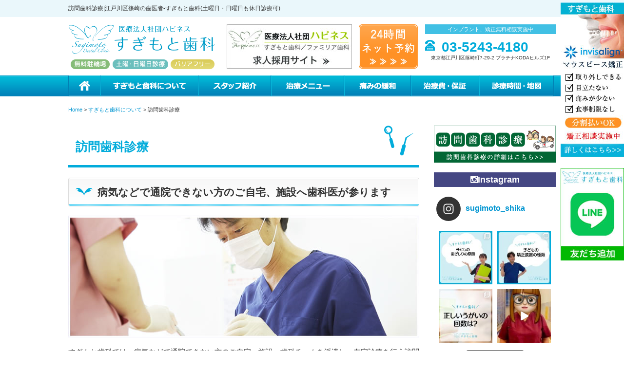

--- FILE ---
content_type: text/html; charset=UTF-8
request_url: https://www.sugimoto-shika.com/clinic/houmon/
body_size: 19306
content:
<!DOCTYPE html>
<html lang="ja">

<head>
<!-- Google Tag Manager -->
<script>(function(w,d,s,l,i){w[l]=w[l]||[];w[l].push({'gtm.start':
new Date().getTime(),event:'gtm.js'});var f=d.getElementsByTagName(s)[0],
j=d.createElement(s),dl=l!='dataLayer'?'&l='+l:'';j.async=true;j.src=
'https://www.googletagmanager.com/gtm.js?id='+i+dl;f.parentNode.insertBefore(j,f);
})(window,document,'script','dataLayer','GTM-TH444P34');</script>
<!-- End Google Tag Manager -->
<!-- Google tag (gtag.js) -->
<script async src="https://www.googletagmanager.com/gtag/js?id=G-KRN4Z9MNDV"></script>
<script>
  window.dataLayer = window.dataLayer || [];
  function gtag(){dataLayer.push(arguments);}
  gtag('js', new Date());

  gtag('config', 'G-KRN4Z9MNDV');
</script>

<meta charset="UTF-8">
<title>訪問歯科診療｜江戸川区篠崎の歯医者｜すぎもと歯科</title>

<!--Favicon-->
<link rel="shortcut icon" href="https://www.sugimoto-shika.com/wp-content/themes/sugimoto-dc/images/favicon.ico">

<!--require_stylesheet-->
<link rel="stylesheet" href="https://www.sugimoto-shika.com/wp-content/themes/sugimoto-dc/style.css">
<link rel="stylesheet" href="https://www.sugimoto-shika.com/wp-content/themes/sugimoto-dc/css/common.css">
<link rel="stylesheet" href="https://www.sugimoto-shika.com/wp-content/themes/sugimoto-dc/css/base.css">
<link href="//netdna.bootstrapcdn.com/font-awesome/4.0.3/css/font-awesome.min.css" rel="stylesheet">

<!--require_Js.stylesheet-->
<link rel="stylesheet" href="https://www.sugimoto-shika.com/wp-content/themes/sugimoto-dc/js/bxslider/bxslider.css">

<!--require_Javascript-->
<script type="text/javascript" src="//ajax.googleapis.com/ajax/libs/jquery/1.8.1/jquery.min.js"></script>
<script type="text/javascript" src="https://www.sugimoto-shika.com/wp-content/themes/sugimoto-dc/js/scrolltopcontrol.js"></script>
<script type="text/javascript" src="https://www.sugimoto-shika.com/wp-content/themes/sugimoto-dc/js/jquery.smooth.js"></script>
<script type="text/javascript" src="https://www.sugimoto-shika.com/wp-content/themes/sugimoto-dc/js/bxslider/bxslider-ini.js"></script>
<script type="text/javascript" src="https://www.sugimoto-shika.com/wp-content/themes/sugimoto-dc/js/bxslider/jquery.bxslider.js"></script>
<script type="text/javascript" src="https://www.sugimoto-shika.com/wp-content/themes/sugimoto-dc/js/hoveraction.js"></script>
<script type="text/javascript" src="https://www.sugimoto-shika.com/wp-content/themes/sugimoto-dc/js/html5.js"></script>

<!--[if lt IE 9]>
<script src="//html5shiv.googlecode.com/svn/trunk/html5.js"></script>
<script src="//ie7-js.googlecode.com/svn/version/2.1(beta4)/IE9.js"></script>
<script src="//css3-mediaqueries-js.googlecode.com/svn/trunk/css3-mediaqueries.js"></script>
<![endif]-->


<!-- All in One SEO Pack 3.2.4 によって Michael Torbert の Semper Fi Web Design[795,841] -->
<meta name="description"  content="病気などで通院できない方のご自宅、施設へ歯科医が参ります すぎもと歯科では、病気などで通院できない方のご自宅、施設へ歯科チームを派遣し、在宅診療を行う訪問歯科診療を行なっております。訪問診療専門の歯科医が寝たきりの方や足腰が悪く通院できない方の保護者、または介護施設・老人ホーム施設などのケアマネージャーさんと連絡を密に" />

<meta name="keywords"  content="江戸川区,篠崎,歯科,歯医者,歯科医院,日曜診療" />
<meta name="robots" content="noindex,follow" />

<script type="application/ld+json" class="aioseop-schema">{"@context":"https://schema.org","@graph":[{"@type":"Organization","@id":"https://www.sugimoto-shika.com/#organization","url":"https://www.sugimoto-shika.com/","name":"\u6c5f\u6238\u5ddd\u533a\u7be0\u5d0e\u306e\u6b6f\u533b\u8005-\u3059\u304e\u3082\u3068\u6b6f\u79d1(\u571f\u66dc\u65e5\u30fb\u65e5\u66dc\u65e5\u3082\u4f11\u65e5\u8a3a\u7642\u53ef)","sameAs":[]},{"@type":"WebSite","@id":"https://www.sugimoto-shika.com/#website","url":"https://www.sugimoto-shika.com/","name":"\u6c5f\u6238\u5ddd\u533a\u7be0\u5d0e\u306e\u6b6f\u533b\u8005-\u3059\u304e\u3082\u3068\u6b6f\u79d1(\u571f\u66dc\u65e5\u30fb\u65e5\u66dc\u65e5\u3082\u4f11\u65e5\u8a3a\u7642\u53ef)","publisher":{"@id":"https://www.sugimoto-shika.com/#organization"}},{"@type":"WebPage","@id":"https://www.sugimoto-shika.com/clinic/houmon/#webpage","url":"https://www.sugimoto-shika.com/clinic/houmon/","inLanguage":"ja","name":"\u8a2a\u554f\u6b6f\u79d1\u8a3a\u7642","isPartOf":{"@id":"https://www.sugimoto-shika.com/#website"},"datePublished":"2016-06-26T06:24:41+00:00","dateModified":"2025-05-29T00:48:52+00:00"}]}</script>
<link rel="canonical" href="https://www.sugimoto-shika.com/clinic/houmon/" />
			<script type="text/javascript" >
				window.ga=window.ga||function(){(ga.q=ga.q||[]).push(arguments)};ga.l=+new Date;
				ga('create', 'UA-33157653-25', 'auto');
				// Plugins
				ga('require', 'displayfeatures');
				ga('send', 'pageview');
			</script>
			<script async src="https://www.google-analytics.com/analytics.js"></script>
			<!-- All in One SEO Pack -->
<link rel='dns-prefetch' href='//s.w.org' />
<link rel="alternate" type="application/rss+xml" title="江戸川区篠崎の歯医者-すぎもと歯科(土曜日・日曜日も休日診療可) &raquo; 訪問歯科診療 のコメントのフィード" href="https://www.sugimoto-shika.com/clinic/houmon/feed/" />
		<script type="text/javascript">
			window._wpemojiSettings = {"baseUrl":"https:\/\/s.w.org\/images\/core\/emoji\/2.3\/72x72\/","ext":".png","svgUrl":"https:\/\/s.w.org\/images\/core\/emoji\/2.3\/svg\/","svgExt":".svg","source":{"concatemoji":"https:\/\/www.sugimoto-shika.com\/wp-includes\/js\/wp-emoji-release.min.js?ver=4.8.25"}};
			!function(t,a,e){var r,i,n,o=a.createElement("canvas"),l=o.getContext&&o.getContext("2d");function c(t){var e=a.createElement("script");e.src=t,e.defer=e.type="text/javascript",a.getElementsByTagName("head")[0].appendChild(e)}for(n=Array("flag","emoji4"),e.supports={everything:!0,everythingExceptFlag:!0},i=0;i<n.length;i++)e.supports[n[i]]=function(t){var e,a=String.fromCharCode;if(!l||!l.fillText)return!1;switch(l.clearRect(0,0,o.width,o.height),l.textBaseline="top",l.font="600 32px Arial",t){case"flag":return(l.fillText(a(55356,56826,55356,56819),0,0),e=o.toDataURL(),l.clearRect(0,0,o.width,o.height),l.fillText(a(55356,56826,8203,55356,56819),0,0),e===o.toDataURL())?!1:(l.clearRect(0,0,o.width,o.height),l.fillText(a(55356,57332,56128,56423,56128,56418,56128,56421,56128,56430,56128,56423,56128,56447),0,0),e=o.toDataURL(),l.clearRect(0,0,o.width,o.height),l.fillText(a(55356,57332,8203,56128,56423,8203,56128,56418,8203,56128,56421,8203,56128,56430,8203,56128,56423,8203,56128,56447),0,0),e!==o.toDataURL());case"emoji4":return l.fillText(a(55358,56794,8205,9794,65039),0,0),e=o.toDataURL(),l.clearRect(0,0,o.width,o.height),l.fillText(a(55358,56794,8203,9794,65039),0,0),e!==o.toDataURL()}return!1}(n[i]),e.supports.everything=e.supports.everything&&e.supports[n[i]],"flag"!==n[i]&&(e.supports.everythingExceptFlag=e.supports.everythingExceptFlag&&e.supports[n[i]]);e.supports.everythingExceptFlag=e.supports.everythingExceptFlag&&!e.supports.flag,e.DOMReady=!1,e.readyCallback=function(){e.DOMReady=!0},e.supports.everything||(r=function(){e.readyCallback()},a.addEventListener?(a.addEventListener("DOMContentLoaded",r,!1),t.addEventListener("load",r,!1)):(t.attachEvent("onload",r),a.attachEvent("onreadystatechange",function(){"complete"===a.readyState&&e.readyCallback()})),(r=e.source||{}).concatemoji?c(r.concatemoji):r.wpemoji&&r.twemoji&&(c(r.twemoji),c(r.wpemoji)))}(window,document,window._wpemojiSettings);
		</script>
		<style type="text/css">
img.wp-smiley,
img.emoji {
	display: inline !important;
	border: none !important;
	box-shadow: none !important;
	height: 1em !important;
	width: 1em !important;
	margin: 0 .07em !important;
	vertical-align: -0.1em !important;
	background: none !important;
	padding: 0 !important;
}
</style>
<link rel='stylesheet' id='sbi_styles-css'  href='https://www.sugimoto-shika.com/wp-content/plugins/instagram-feed/css/sbi-styles.min.css?ver=6.0.5' type='text/css' media='all' />
<link rel='stylesheet' id='contact-form-7-css'  href='https://www.sugimoto-shika.com/wp-content/plugins/contact-form-7/includes/css/styles.css?ver=4.1' type='text/css' media='all' />
<link rel='stylesheet' id='fancybox-for-wp-css'  href='https://www.sugimoto-shika.com/wp-content/plugins/fancybox-for-wordpress/assets/css/fancybox.css?ver=1.3.4' type='text/css' media='all' />
<script type='text/javascript' src='https://www.sugimoto-shika.com/wp-includes/js/jquery/jquery.js?ver=1.12.4'></script>
<script type='text/javascript' src='https://www.sugimoto-shika.com/wp-includes/js/jquery/jquery-migrate.min.js?ver=1.4.1'></script>
<script type='text/javascript' src='https://www.sugimoto-shika.com/wp-content/plugins/fancybox-for-wordpress/assets/js/jquery.fancybox.js?ver=1.3.4'></script>
<link rel='https://api.w.org/' href='https://www.sugimoto-shika.com/wp-json/' />
<link rel="EditURI" type="application/rsd+xml" title="RSD" href="https://www.sugimoto-shika.com/xmlrpc.php?rsd" />
<link rel="wlwmanifest" type="application/wlwmanifest+xml" href="https://www.sugimoto-shika.com/wp-includes/wlwmanifest.xml" /> 
<link rel='shortlink' href='https://www.sugimoto-shika.com/?p=2530' />
<link rel="alternate" type="application/json+oembed" href="https://www.sugimoto-shika.com/wp-json/oembed/1.0/embed?url=https%3A%2F%2Fwww.sugimoto-shika.com%2Fclinic%2Fhoumon%2F" />
<link rel="alternate" type="text/xml+oembed" href="https://www.sugimoto-shika.com/wp-json/oembed/1.0/embed?url=https%3A%2F%2Fwww.sugimoto-shika.com%2Fclinic%2Fhoumon%2F&#038;format=xml" />

<!-- Fancybox for WordPress v3.3.2 -->
<style type="text/css">
	.fancybox-slide--image .fancybox-content{background-color: #FFFFFF}div.fancybox-caption{display:none !important;}
	
	img.fancybox-image{border-width:10px;border-color:#FFFFFF;border-style:solid;height:auto;}
	div.fancybox-bg{background-color:rgba(102,102,102,0.3);opacity:1 !important;}div.fancybox-content{border-color:#FFFFFF}
	div#fancybox-title{background-color:#FFFFFF}
	div.fancybox-content{background-color:#FFFFFF}
	div#fancybox-title-inside{color:#333333}
	
	
	
	div.fancybox-caption p.caption-title{display:inline-block}
	div.fancybox-caption p.caption-title{font-size:14px}
	div.fancybox-caption p.caption-title{color:#333333}
	div.fancybox-caption {color:#333333}div.fancybox-caption p.caption-title {background:#fff; width:auto;padding:10px 30px;}div.fancybox-content p.caption-title{color:#333333;margin: 0;padding: 5px 0;}body.fancybox-active .fancybox-container .fancybox-stage .fancybox-content .fancybox-close-small{display:block;} 
</style><script type="text/javascript">
	jQuery(function () {

		var mobileOnly = false;
		
		if (mobileOnly) {
			return;
		}

		jQuery.fn.getTitle = function () { // Copy the title of every IMG tag and add it to its parent A so that fancybox can show titles
			var arr = jQuery("a[data-fancybox]");
									jQuery.each(arr, function() {
										var title = jQuery(this).children("img").attr("title");
										 var caption = jQuery(this).next("figcaption").html();
                                        if(caption && title){jQuery(this).attr("title",title+" " + caption)}else if(title){ jQuery(this).attr("title",title);}else if(caption){jQuery(this).attr("title",caption);}
									});			}

		// Supported file extensions

				var thumbnails = jQuery("a:has(img)").not(".nolightbox").not('.envira-gallery-link').not('.ngg-simplelightbox').filter(function () {
			return /\.(jpe?g|png|gif|mp4|webp|bmp|pdf)(\?[^/]*)*$/i.test(jQuery(this).attr('href'))
		});
		

		// Add data-type iframe for links that are not images or videos.
		var iframeLinks = jQuery('.fancyboxforwp').filter(function () {
			return !/\.(jpe?g|png|gif|mp4|webp|bmp|pdf)(\?[^/]*)*$/i.test(jQuery(this).attr('href'))
		}).filter(function () {
			return !/vimeo|youtube/i.test(jQuery(this).attr('href'))
		});
		iframeLinks.attr({"data-type": "iframe"}).getTitle();

				// Gallery All
		thumbnails.addClass("fancyboxforwp").attr("data-fancybox", "gallery").getTitle();
		iframeLinks.attr({"data-fancybox": "gallery"}).getTitle();

		// Gallery type NONE
		
		// Call fancybox and apply it on any link with a rel atribute that starts with "fancybox", with the options set on the admin panel
		jQuery("a.fancyboxforwp").fancyboxforwp({
			loop: false,
			smallBtn: true,
			zoomOpacity: "auto",
			animationEffect: "fade",
			animationDuration: 500,
			transitionEffect: "fade",
			transitionDuration: "300",
			overlayShow: true,
			overlayOpacity: "0.3",
			titleShow: true,
			titlePosition: "inside",
			keyboard: true,
			showCloseButton: true,
			arrows: true,
			clickContent:false,
			clickSlide: "close",
			mobile: {
				clickContent: function (current, event) {
					return current.type === "image" ? "toggleControls" : false;
				},
				clickSlide: function (current, event) {
					return current.type === "image" ? "close" : "close";
				},
			},
			wheel: false,
			toolbar: true,
			preventCaptionOverlap: true,
			onInit: function() { },			onDeactivate
	: function() { },		beforeClose: function() { },			afterShow: function(instance) { jQuery( ".fancybox-image" ).on("click", function( ){ ( instance.isScaledDown() ) ? instance.scaleToActual() : instance.scaleToFit() }) },				afterClose: function() { },					caption : function( instance, item ) {var title ="";if("undefined" != typeof jQuery(this).context ){var title = jQuery(this).context.title;} else { var title = ("undefined" != typeof jQuery(this).attr("title")) ? jQuery(this).attr("title") : false;}var caption = jQuery(this).data('caption') || '';if ( item.type === 'image' && title.length ) {caption = (caption.length ? caption + '<br />' : '') + '<p class="caption-title">'+title+'</p>' ;}return caption;},
		afterLoad : function( instance, current ) {current.$content.append('<div class=\"fancybox-custom-caption inside-caption\" style=\" position: absolute;left:0;right:0;color:#000;margin:0 auto;bottom:0;text-align:center;background-color:#FFFFFF \">' + current.opts.caption + '</div>');},
			})
		;

			})
</script>
<!-- END Fancybox for WordPress -->

</head>


<body>
<!-- Google Tag Manager (noscript) -->
<noscript><iframe src="https://www.googletagmanager.com/ns.html?id=GTM-TH444P34"
height="0" width="0" style="display:none;visibility:hidden"></iframe></noscript>
<!-- End Google Tag Manager (noscript) -->
<!-- Start_header -->
<header id="header">
<div class="hd-line"><h1>訪問歯科診療|江戸川区篠崎の歯医者-すぎもと歯科(土曜日・日曜日も休日診療可)</h1></div>
<div class="hd-inner">

<ul class="hd-li">
<li><p class="logo"><a href="https://www.sugimoto-shika.com/"><img src="https://www.sugimoto-shika.com/wp-content/themes/sugimoto-dc/images/common/logo.gif" alt="すぎもと歯科"></a></p></li>
<li><img src="https://www.sugimoto-shika.com/wp-content/themes/sugimoto-dc/images/common/hd-li01.png" alt="無料駐輪場"></li>
<li><img src="https://www.sugimoto-shika.com/wp-content/themes/sugimoto-dc/images/common/hd-li02.png" alt="日曜日診療"></li>
<li><img src="https://www.sugimoto-shika.com/wp-content/themes/sugimoto-dc/images/common/hd-li03.png" alt="バリアフリー"></li>
</ul>

<ul class="contact">
<li>インプラント、矯正無料相談実施中</li>
<li class="tel">03-5243-4180</li>
<li>東京都江戸川区篠崎町7-29-2 プラチナKODAヒルズ1F</li>
</ul>

<ul class="mail">
<li><a onclick="ga('send', 'event', 'ネット予約', 'タップ');" href="https://apo-toolboxes.stransa.co.jp/user/web/fb770b54bc4b0d82b833715f858d9c5a/reservations"><img src="https://www.sugimoto-shika.com/wp-content/themes/sugimoto-dc/images/common/yoyaku.png" alt="24時間ネット予約"></a></li>
</ul>

<a href="https://happiness-saiyo.com/" target="blank"><img class="hd-table" src="//www.sugimoto-shika.com/wp-content/uploads/bn_rec-2.jpg" alt="江戸川区船堀・篠崎の歯科衛生士求人募集"></a>

</div>
 
<!-- Start_Globalnav -->
<nav class="mega-global">
<ul>
<li><a href="https://www.sugimoto-shika.com/">ホーム</a></li>
<li><a href="https://www.sugimoto-shika.com/clinic/">すぎもと歯科について</a>
<div class="mega-global">
<div class="mega-global-inner">
<p>篠崎で1番通いやすい歯医者さんを目指しております。小さなお子さまから、妊婦さん、ヒマのない少ないビジネスマン、足腰の悪いご高齢の方まですべての患者さまにとって通いやすい歯科医院づくりをおこなっております。</p>
</div>
<ul class="sub-menu">
<li><a href="https://www.sugimoto-shika.com/clinic/philosophy/">すぎもと歯科の想い</a></li>
<li><a href="https://www.sugimoto-shika.com/clinic/charge/">担当制とカウンセリング</a></li>
<li><a href="https://www.sugimoto-shika.com/clinic/kidsspace/">保育士常駐のキッズコーナー</a></li>
<li><a href="https://www.sugimoto-shika.com/clinic/cutless/">抜かない・削らない</a></li>
<li><a href="https://www.sugimoto-shika.com/clinic/sterilization/">院内感染の撲滅</a></li>
<li><a href="https://www.sugimoto-shika.com/clinic/tour/">院内写真・設備</a></li>
<li><a href="https://www.sugimoto-shika.com/clinic/access/">診療時間・地図</a></li>
<li><a href="https://www.sugimoto-shika.com/clinic/houmon/">訪問歯科診療</a></li>
<li><a href="https://www.sugimoto-shika.com/clinic/policy/">プライバシーポリシー</a></li>
</ul>
</div>
</li>
<li><a href="https://www.sugimoto-shika.com/staff/">スタッフ紹介</a>
<div class="mega-global">
<div class="mega-global-inner">
<p>気軽にご来院でき、気持ちよくお帰りいただける、そんな歯科医院を目指して、笑顔と話しやすい雰囲気作りを心がけるようにしております。</p>
</div>
<ul class="sub-menu">
<li><a href="https://www.sugimoto-shika.com/blog-list/">すぎもと歯科BLOG</a></li>
<li><a href="https://www.sugimoto-shika.com/category/doctor/">－ドクターズBLOG</a></li>
<li><a href="https://www.sugimoto-shika.com/category/hygienist/">－歯科衛生士BLOG</a></li>
<li><a href="https://www.sugimoto-shika.com/category/staff/">－歯科助手・受付BLOG</a></li>
<li><a href="https://www.sugimoto-shika.com/staff/sugimoto/">理事長杉本の生い立ち</a></li>
<li><a href="https://happiness-saiyo.com/" target="blank">医療法人社団ﾊﾋﾟﾈｽの求人情報</a></li>
</ul>
</div>
</li>
<li><a href="https://www.sugimoto-shika.com/menu/">治療メニュー</a>
<div class="mega-global">
<div class="mega-global-inner">
<p>自分の家族に受けさせたい治療を。われわれは、患者さまに対して常に真剣勝負で最高の治療を提供することが使命だと考えております。</p>
</div>
<ul class="sub-menu">
<li><a href="https://www.sugimoto-shika.com/menu/carious/">虫歯の治療・ケア</a></li>
<li><a href="https://www.sugimoto-shika.com/menu/cleaning/">予防歯科(クリーニング/健診)</a></li>
<li><a href="https://www.sugimoto-shika.com/menu/child/">小児歯科</a></li>
<li><a href="https://www.sugimoto-shika.com/menu/perio/">歯周病・歯周内科</a></li>
<li><a href="https://www.sugimoto-shika.com/menu/extraction/">痛くない親知らずの抜歯</a></li>
<li><a href="https://www.sugimoto-shika.com/menu/whitening/">ホワイトニング</a></li>
<li><a href="https://www.sugimoto-shika.com/menu/products/">詰め物・被せ物</a></li>
<li><a href="https://www.sugimoto-shika.com/menu/ortho-dental/">矯正歯科</a></li>
<li><a href="https://www.sugimoto-shika.com/menu/implant/">インプラント</a></li>
<li><a href="https://www.sugimoto-shika.com/menu/denture/">入れ歯・義歯</a></li>
<li><a href="https://www.sugimoto-shika.com/clinic/houmon/">訪問歯科診療</a></li>
</ul>
</div>
</li>
<li><a href="https://www.sugimoto-shika.com/clinic/painless/">痛みの緩和治療</a></li>
<li><a href="https://www.sugimoto-shika.com/price/">治療費・保証</a>
<div class="mega-global">
<div class="mega-global-inner">
<p>保険診療以外の自由診療の治療費とその保障についてご説明します。また、国より還付される医療費控除とその金額目安もご説明します。</p>
</div>
<ul class="sub-menu">
<li><a href="https://www.sugimoto-shika.com/price/">治療費・保障</a></li>
<li><a href="https://www.sugimoto-shika.com/price/kojo/">医療費控除について</a></li>
</ul>
</div>
</li>
<li><a href="https://www.sugimoto-shika.com/clinic/access/">診療時間・地図</a></li>
</ul>
</nav>
</header>
<!-- Start_TOP-Content -->
<div class="wrapper">

<div class="breadcrumb">
<!-- Breadcrumb NavXT 5.7.1 -->
<span property="itemListElement" typeof="ListItem">
<a property="item" typeof="WebPage" title="江戸川区篠崎の歯医者-すぎもと歯科(土曜日・日曜日も休日診療可)へ移動" href="https://www.sugimoto-shika.com" class="home">
<span property="name">Home</span></a>
<meta property="position" content="1"></span> &gt; <span property="itemListElement" typeof="ListItem">
<a property="item" typeof="WebPage" title="Go to すぎもと歯科について." href="https://www.sugimoto-shika.com/clinic/" class="post post-page">
<span property="name">すぎもと歯科について</span></a>
<meta property="position" content="2"></span> &gt; <span property="itemListElement" typeof="ListItem"><span property="name">訪問歯科診療</span><meta property="position" content="3"></span></div>
	

<article class="content">

<!-- WP_CONTENTS -->
<h1>訪問歯科診療</h1>
<h2>病気などで通院できない方のご自宅、施設へ歯科医が参ります</h2>
<p><img class="alignnone size-full wp-image-457" src="https://www.sugimoto-shika.com/wp-content/uploads/2014/11/carious_01.jpg" alt="訪問歯科" width="100%" srcset="https://www.sugimoto-shika.com/wp-content/uploads/2014/11/carious_01.jpg 720w, https://www.sugimoto-shika.com/wp-content/uploads/2014/11/carious_01-300x104.jpg 300w" sizes="(max-width: 720px) 100vw, 720px" /></p>
<p>すぎもと歯科では、病気などで通院できない方のご自宅、施設へ歯科チームを派遣し、在宅診療を行う訪問歯科診療を行なっております。訪問診療専門の歯科医が寝たきりの方や足腰が悪く通院できない方の保護者、または介護施設・老人ホーム施設などのケアマネージャーさんと連絡を密にとり、ていねいに診療します。</p>
<h2>訪問診療で行うこと</h2>
<div class="custom-box">
<div class="color-box">
<h3>虫歯・歯周病の治療</h3>
<p><img class="alignleft size-full wp-image-996" src="https://www.sugimoto-shika.com/wp-content/uploads/2016/06/visit12.jpg" alt="訪問歯科" width="45%" />高齢者にとって痛みや、お口に対する不安は若い方に比べとても大きい存在です。</p>
<p>ですから、痛みの緩和や治療に対して一般診療より特に気を遣い、特に安心していただくためのコミニケーションを大事にしています。</p>
<p>治療器具もすべて当院より持参しますので、寝たきりの方でもベッドに寝たまま治療を行うことができます。</p>
</div>
</div>
<div class="custom-box">
<div class="color-box">
<h3>口腔検診</h3>
<p><img class="alignright size-full wp-image-995" src="https://www.sugimoto-shika.com/wp-content/uploads/2016/06/visit09.jpg" alt="訪問歯科" width="45%" />虫歯を治療するだけでなく、虫歯になりそうな歯がないか、歯周病を患っている部分はないかなどを定期的に検診します。</p>
<p>治療だけでなく、こういった定期検診はとても大事で、この検診から患者様、ケアマネージャー様と信頼関係を築いていきます。</p>
</div>
</div>
<div class="custom-box">
<div class="color-box">
<h3>入れ歯・義歯の調整</h3>
<p><img class="alignleft size-full wp-image-997" src="https://www.sugimoto-shika.com/wp-content/uploads/2016/06/visit15.jpg" alt="訪問歯科" width="45%" />高齢者のほとんどが使用する入れ歯。</p>
<p>その入れ歯の不具合、故障などを作りなおすのではなく、修理や調整も行なっております。</p>
<p>使い慣れた入れ歯を作り替えるのは、億劫なもの。できるだけ今お使いの入れ歯の使用を継続できるように調整していきます。</p>
</div>
</div>
<div class="custom-box">
<div class="color-box">
<h3>入れ歯・義歯の製作</h3>
<p><img class="alignright size-full wp-image-992" src="https://www.sugimoto-shika.com/wp-content/uploads/2016/06/visit16.jpg" alt="訪問歯科" width="45%" />調整や修理ができないレベルまで破損してしまった、もしくはお口の状態が痩せて変化してしまった場合は、入れ歯を作り直すしかありません。</p>
<p>当院では金属床のほか、金属不使用の目立たない入れ歯や、シリコン義歯など多くの入れ歯をご用意しており、患者様のニーズに合わせたご提案が可能です。</p></div>
</div>
<div class="custom-box">
<div class="color-box">
<h3>誤嚥性肺炎の予防</h3>
<p><img class="alignleft size-full wp-image-997" src="https://www.sugimoto-shika.com/wp-content/uploads/visit19.jpg" alt="誤嚥性肺炎の予防" width="45%" />誤嚥性肺炎にならないために訪問診療チームがお口の状態に合わせて口腔ケア、口腔内マッサージを行います。</p>
<p>また、患者様、ご支援の方々にも歯磨き指導や口腔ケアのやり方などを伝えさせていただきます。</p>
</div>
</div>
<div class="custom-box">
<div class="color-box">
<h3>摂食嚥下【えんげ】障害への対応</h3>
<p><img class="alignright size-full wp-image-992" src="https://www.sugimoto-shika.com/wp-content/uploads/visit20.jpg" alt="摂食嚥下【えんげ】障害への対応" width="45%" />摂食嚥下をスムーズに行えるよう、欠損歯の補綴、入れ歯作製・調整による咀嚼力の改善などを行います。</p>
<p>また、個々の状態に合わせた摂食嚥下リハビリテーション、口腔内マッサージ、口腔ケアを行い、食事がしやすい状況を目指していきます。</p>
</div>
</div>
<h2>訪問歯科を受けるにあたってご用意いただくもの</h2>
<div class="custom-box list">
<ul>
<li>マイナンバーカード（マイナ保険証）または保険証（国民・社会・後期高齢者・介護保険など）、障害者手帳、各種受給者証、医療券等の証明書</li>
<li>治療を行うにあたり、コンセント（電源）をお借りする場合がります</li>
<li>洗面所など水回り、うがいを行う場合に、コップ、洗面器などをお借りいたします。</li>
</ul>
</div>
<h2>訪問できる範囲</h2>
<div class="custom-box">
<div class="img-left">
<p>訪問歯科で当院が伺える範囲は、当院より半径16km以内にあるご自宅、または施設にのみとなります。これは国が定める距離となりますのでご了承ください。</p>
</div>
</div>
<h2>訪問歯科の治療費</h2>
<p><img class="alignnone size-full wp-image-990" src="https://www.sugimoto-shika.com/wp-content/uploads/2014/11/price.jpg" alt="治療料金" width="720" height="250" srcset="https://www.sugimoto-shika.com/wp-content/uploads/2014/11/price.jpg 720w, https://www.sugimoto-shika.com/wp-content/uploads/2014/11/price-300x104.jpg 300w" sizes="(max-width: 720px) 100vw, 720px" /></p>
<p>当院の「訪問歯科診療」は、医療保険と介護保険（サービス計画外※）を算定いたします。</p>
<p><span style="color: #ff0000;">※介護保険適用ですが、ケアプランの限度基準額の対象となりませんのでご安心下さい。<br />
 ※マイナ保険証での受診では「限度額適用認定証」が不要です。</span></p>
<h3>医療保険（後期高齢保険1割負担在宅の場合の例）</h3>
<p>①主だった訪問歯科に特化した算定点数<br />
 歯科訪問診療料（医療保険）１回：190円～360円/1,100円<br />
 <span style="color: #ff0000;">※同じ建物に居住する患者様の人数により異なります</span></p>
<p>②その他/各治療費<br />
 通常の外来診療と同じ、歯内療法・歯周治療・義歯制作/調整などの点数がかかります。</p>
<p>※治療費につきまして<br />
 問診・検診などから、口腔内の状況・症状により、担当医から説明いたします。</p>
<h3>介護保険</h3>
<p>※介護保険が適用されます<br />
 ※ケアプランの対象となる限度額の枠外となります</p>
<p>③居宅療養管理指導費（要介護/要支援の方対象）<br />
 歯科医師による指導：517円 / 487円 / 441円（月２回まで）<br />
 歯科衛生士による指導：362円 / 326円 / 295円（月４回まで）<br />
 <span style="color: #ff0000;">※同じ建物に居住する患者様の人数により異なります</span></p>
<p>ご本人/介護者様にはもとより、介護/医療サービスを行う担当者様へ、歯科診療の情報提供を書面にて行い、安全に在宅生活を行って頂くための情報共有を実践いたします。</p>
<h3>障害をお持ちの方、生活保護の方</h3>
<p>無料にて診療致します（市区町村に申請書類や、医療券の申請が必要）。お問い合わせ下さい。</p>
<h2>はじめて訪問歯科をご利用される方へメッセージ</h2>
<p><img class="alignnone size-full wp-image-1297" src="https://www.sugimoto-shika.com/wp-content/uploads/2016/06/visit18.jpg" alt="訪問歯科" width="100%" /></p>
<p>急変・痛みの場合は除き、初回は、口の中を一通り拝見し、お悩み事、ご相談を伺った上で、担当医より、現在の状況から、治療が必要な場合は、丁寧なご説明を心掛けてまいります。</p>
<p>万が一、より専門的な治療が必要な場合は、地域専門病院などとの病診連携・ご紹介も、症状により検討致します。</p>
<p>歯の治療には、ご本人や介護者様のご印象・ご協力がより重要と考え、ご診療の計画、治療期間から料金のご説明までを実施し、ご了承、安心を頂いてから、治療を開始し、努めてまいります。</p>
<p>継続的な歯の治療や健康を保つには、当院（歯科）だけでの力では困難と考え、生活をご支援する、ケアマネージャー様・介護事業者様から、医科医療機関の先生方々とも積極的に連携を深めてまいります。</p>
<h2>無料検診の実施</h2>
<p>明らかな症状は確認出来ないが、お口に際して、不安な部分があるご利用者様には、まずお伺いして、「無料検診」を行い、ご本人/介護者様のご心配を解消いたします。ぜひ、ご活用下さい。</p>
<h2>訪問可能日時</h2>
<p><b>月～金曜日</b><br />
 ご本人、介護者様のご希望になるべく沿った日程調整を検討してまいります。相談員もおりますので、お気軽にお問い合わせ下さい。</p>
<h2>お問い合わせ・訪問診療申込書のダウンロード</h2>
<p><img class="alignnone size-full wp-image-993" src="https://www.sugimoto-shika.com/wp-content/uploads/2016/06/visit02.jpg" alt="訪問歯科" width="720" height="300" /></p>
<p><span style="font-size: 15pt;"><strong>訪問部直通お電話（080-5104-2199）にてお問い合わせください。</strong></span></p>
<p>もちろん、相談のみ、問い合わせのみでも構いません。訪問診療は患者様、ケアマネージャー様との信頼関係がとても大事になります。まずはお気軽に無料相談からはじめてください。</p>
<p><span style="font-size: 15pt;"><span style="color: #3366ff;"><b>【<a href="https://www.sugimoto-shika.com/wp-content/uploads/info_homon02.pdf" target="_blank" rel="noopener">無料検診または訪問診療の申込書のダウンロードはこちら&gt;&gt;</a>】</b></span></span></p>
<h2>訪問診療についてよくある質問</h2>
<h3 class="faq temp">Q. まずは診てもらうことはできますか？</h3>
<div class="faq"><strong>A.</strong>最初は無料検診で伺います。 その後、治療計画の提案をいたします。</div>
<h3 class="faq temp">Q. 誰でも訪問診療が受けられますか？</h3>
<div class="faq"><strong>A.</strong>通院が困難な理由があれば、 ご自宅・施設に伺い、診療を受けることができます。</div>
<h3 class="faq temp">Q. 訪問歯科はどこにでも来てもらえますか？</h3>
<div class="faq"><strong>A.</strong>ご自宅、施設、病院などに伺いますが、デイケア、デイサービスなどの通所施設は対象外となります。</div>
<h3 class="faq temp">Q. 訪問歯科の治療費は保険適用ですか？</h3>
<div class="faq"><strong>A.</strong>医療保険・介護保険が適用されます。個々の負担割合に応じて費用が決まります。</div>
<h3 class="faq temp">Q. 訪問歯科は治療費以外にお金はかかりますか？</h3>
<div class="faq"><strong>A.</strong>対応地域なら、交通費・出張費は頂きません。（当院から半径16㎞圏内）</div>
<h3 class="faq temp">Q. 訪問歯科の診療の際に用意するものはありますか？</h3>
<div class="faq"><strong>A.</strong>保険証、お薬手帳などのご用意をお願いしています。また、訪問先では電源や流しなどをお借りすることがあります。</div>
<h3 class="faq temp">Q. 訪問歯科の診療には誰が来ますか？</h3>
<div class="faq"><strong>A.</strong>訪問歯科チームが診療へ伺います。２～3名(歯科医師・歯科衛生士・訪問コーディネーター）</div>
<h3 class="faq temp">Q. 訪問歯科の治療は通院の場合と同じようにやってもらえますか？</h3>
<div class="faq"><strong>A.</strong>患者様の状況にもよりますが、基本は外来診療とほぼ同じ治療ができます。ポータブルユニット・ポータブルレントゲンあり</div>
<h3 class="faq temp">Q. 訪問歯科の頻度はどのくらいですか？</h3>
<div class="faq"><strong>A.</strong>患者様の状況により提案をさせていただきますが、週1回の方が多いです。</div>
 
<!-- WP_CONTENTS -->

</article>

<aside class="sidebar">
<p><a href="/houmon"><img src="/wp-content/uploads/bn-houmon.jpg" alt="訪問歯科診療" width="100%" /></a></p>
<p style="background:#454783 none repeat scroll 0 0; color:#fff; font-size:18px; font-weight:bold; line-height:30px; margin:0; text-align:center; width:100%;" ><i class="fa fa-instagram" aria-hidden="true"></i>Instagram</p><br/>
<div id="sb_instagram"  class="sbi sbi_mob_col_2 sbi_tab_col_2 sbi_col_2 sbi_width_resp" style="padding-bottom: 10px;" data-feedid="*1"  data-res="auto" data-cols="2" data-colsmobile="2" data-colstablet="2" data-num="4" data-nummobile="4" data-shortcode-atts="{&quot;feed&quot;:&quot;1&quot;}"  data-postid="2530" data-locatornonce="565bcc0efa" data-sbi-flags="favorLocal">
	<div class="sb_instagram_header  sbi_no_avatar"  style="padding: 5px; margin-bottom: 10px;padding-bottom: 0;" >
	<a href="https://www.instagram.com/sugimoto_shika/" target="_blank" rel="nofollow noopener"  title="@sugimoto_shika" class="sbi_header_link">
		<div class="sbi_header_text sbi_no_bio">
			
			<h3>sugimoto_shika</h3>
					</div>

					<div class="sbi_header_img">
													<div class="sbi_header_hashtag_icon"  ><svg class="sbi_new_logo fa-instagram fa-w-14" aria-hidden="true" data-fa-processed="" aria-label="Instagram" data-prefix="fab" data-icon="instagram" role="img" viewBox="0 0 448 512">
	                <path fill="currentColor" d="M224.1 141c-63.6 0-114.9 51.3-114.9 114.9s51.3 114.9 114.9 114.9S339 319.5 339 255.9 287.7 141 224.1 141zm0 189.6c-41.1 0-74.7-33.5-74.7-74.7s33.5-74.7 74.7-74.7 74.7 33.5 74.7 74.7-33.6 74.7-74.7 74.7zm146.4-194.3c0 14.9-12 26.8-26.8 26.8-14.9 0-26.8-12-26.8-26.8s12-26.8 26.8-26.8 26.8 12 26.8 26.8zm76.1 27.2c-1.7-35.9-9.9-67.7-36.2-93.9-26.2-26.2-58-34.4-93.9-36.2-37-2.1-147.9-2.1-184.9 0-35.8 1.7-67.6 9.9-93.9 36.1s-34.4 58-36.2 93.9c-2.1 37-2.1 147.9 0 184.9 1.7 35.9 9.9 67.7 36.2 93.9s58 34.4 93.9 36.2c37 2.1 147.9 2.1 184.9 0 35.9-1.7 67.7-9.9 93.9-36.2 26.2-26.2 34.4-58 36.2-93.9 2.1-37 2.1-147.8 0-184.8zM398.8 388c-7.8 19.6-22.9 34.7-42.6 42.6-29.5 11.7-99.5 9-132.1 9s-102.7 2.6-132.1-9c-19.6-7.8-34.7-22.9-42.6-42.6-11.7-29.5-9-99.5-9-132.1s-2.6-102.7 9-132.1c7.8-19.6 22.9-34.7 42.6-42.6 29.5-11.7 99.5-9 132.1-9s102.7-2.6 132.1 9c19.6 7.8 34.7 22.9 42.6 42.6 11.7 29.5 9 99.5 9 132.1s2.7 102.7-9 132.1z"></path>
	            </svg></div>
							</div>
		
	</a>
</div>

    <div id="sbi_images"  style="padding: 5px;">
		<div class="sbi_item sbi_type_carousel sbi_new sbi_transition" id="sbi_17936097047458983" data-date="1662541262">
    <div class="sbi_photo_wrap">
        <a class="sbi_photo" href="https://www.instagram.com/p/CiMyCsSLRhq/" target="_blank" rel="noopener nofollow" data-full-res="https://scontent-nrt1-1.cdninstagram.com/v/t51.2885-15/305205830_5316070941782179_358819744381271275_n.jpg?_nc_cat=101&#038;ccb=1-7&#038;_nc_sid=8ae9d6&#038;_nc_ohc=oV5IqBrg5F0AX-ifIb3&#038;_nc_ht=scontent-nrt1-1.cdninstagram.com&#038;edm=ANo9K5cEAAAA&#038;oh=00_AT_VvfM7nraq4IjebvCv4cQP8Ie8UJgsW3Zm4s1LqAyR_A&#038;oe=631F9365" data-img-src-set="{&quot;d&quot;:&quot;https:\/\/scontent-nrt1-1.cdninstagram.com\/v\/t51.2885-15\/305205830_5316070941782179_358819744381271275_n.jpg?_nc_cat=101&amp;ccb=1-7&amp;_nc_sid=8ae9d6&amp;_nc_ohc=oV5IqBrg5F0AX-ifIb3&amp;_nc_ht=scontent-nrt1-1.cdninstagram.com&amp;edm=ANo9K5cEAAAA&amp;oh=00_AT_VvfM7nraq4IjebvCv4cQP8Ie8UJgsW3Zm4s1LqAyR_A&amp;oe=631F9365&quot;,&quot;150&quot;:&quot;https:\/\/scontent-nrt1-1.cdninstagram.com\/v\/t51.2885-15\/305205830_5316070941782179_358819744381271275_n.jpg?_nc_cat=101&amp;ccb=1-7&amp;_nc_sid=8ae9d6&amp;_nc_ohc=oV5IqBrg5F0AX-ifIb3&amp;_nc_ht=scontent-nrt1-1.cdninstagram.com&amp;edm=ANo9K5cEAAAA&amp;oh=00_AT_VvfM7nraq4IjebvCv4cQP8Ie8UJgsW3Zm4s1LqAyR_A&amp;oe=631F9365&quot;,&quot;320&quot;:&quot;https:\/\/scontent-nrt1-1.cdninstagram.com\/v\/t51.2885-15\/305205830_5316070941782179_358819744381271275_n.jpg?_nc_cat=101&amp;ccb=1-7&amp;_nc_sid=8ae9d6&amp;_nc_ohc=oV5IqBrg5F0AX-ifIb3&amp;_nc_ht=scontent-nrt1-1.cdninstagram.com&amp;edm=ANo9K5cEAAAA&amp;oh=00_AT_VvfM7nraq4IjebvCv4cQP8Ie8UJgsW3Zm4s1LqAyR_A&amp;oe=631F9365&quot;,&quot;640&quot;:&quot;https:\/\/scontent-nrt1-1.cdninstagram.com\/v\/t51.2885-15\/305205830_5316070941782179_358819744381271275_n.jpg?_nc_cat=101&amp;ccb=1-7&amp;_nc_sid=8ae9d6&amp;_nc_ohc=oV5IqBrg5F0AX-ifIb3&amp;_nc_ht=scontent-nrt1-1.cdninstagram.com&amp;edm=ANo9K5cEAAAA&amp;oh=00_AT_VvfM7nraq4IjebvCv4cQP8Ie8UJgsW3Zm4s1LqAyR_A&amp;oe=631F9365&quot;}">
            <span class="sbi-screenreader">当院の予約はこちらから👉@sugimoto_shi</span>
            <svg class="svg-inline--fa fa-clone fa-w-16 sbi_lightbox_carousel_icon" aria-hidden="true" aria-label="Clone" data-fa-proƒcessed="" data-prefix="far" data-icon="clone" role="img" xmlns="http://www.w3.org/2000/svg" viewBox="0 0 512 512">
	                <path fill="currentColor" d="M464 0H144c-26.51 0-48 21.49-48 48v48H48c-26.51 0-48 21.49-48 48v320c0 26.51 21.49 48 48 48h320c26.51 0 48-21.49 48-48v-48h48c26.51 0 48-21.49 48-48V48c0-26.51-21.49-48-48-48zM362 464H54a6 6 0 0 1-6-6V150a6 6 0 0 1 6-6h42v224c0 26.51 21.49 48 48 48h224v42a6 6 0 0 1-6 6zm96-96H150a6 6 0 0 1-6-6V54a6 6 0 0 1 6-6h308a6 6 0 0 1 6 6v308a6 6 0 0 1-6 6z"></path>
	            </svg>	                    <img src="https://www.sugimoto-shika.com/wp-content/plugins/instagram-feed/img/placeholder.png" alt="当院の予約はこちらから👉@sugimoto_shika
⁡
こんばんは🌙
すぎもと歯科です！
⁡
お子さまと一緒に寝ていると、
歯ぎしりに気が付く親御さんも
多いのではないでしょうか？

今回の投稿では、
そんな歯ぎしりの原因について
詳しくお話ししています💡

ぜひお子さまの歯ぎしりを改善できる
参考になれば幸いです！

歯についてご相談、ご質問ございましたら
気軽にDMをお送り下さい😊

#すぎもと歯科 #医療法人社団ハピネス #篠崎駅 #しのざき駅 #小児歯科 #矯正歯科 #歯科医院 #歯科医師 #矯正 #歯列矯正 #小児矯正 #小児 #子供 #歯医者 #歯医者さん #歯科衛生士 #予防歯科 #矯正歯科 #歯の矯正 #歯の健康 #歯ぎしり #子ども #育児 #子育て #子育てくらぶ">
        </a>
    </div>
</div><div class="sbi_item sbi_type_carousel sbi_new sbi_transition" id="sbi_17921465171541875" data-date="1662368438">
    <div class="sbi_photo_wrap">
        <a class="sbi_photo" href="https://www.instagram.com/p/CiHoaBCr88I/" target="_blank" rel="noopener nofollow" data-full-res="https://scontent-nrt1-1.cdninstagram.com/v/t51.2885-15/305082975_807626113704674_7422567173115441384_n.jpg?_nc_cat=105&#038;ccb=1-7&#038;_nc_sid=8ae9d6&#038;_nc_ohc=V31p5ndE6XAAX9rZeKd&#038;_nc_oc=AQmsJhTSlzDLuiP_FlcwUbUj_8APFxnnBlkm8fMdFazAaHhKvQXdETcGlGSKF_hakco&#038;_nc_ht=scontent-nrt1-1.cdninstagram.com&#038;edm=ANo9K5cEAAAA&#038;oh=00_AT_7lfvPkcw1P0WtD-lhlc_1V0cvmXSYRym-kv8d_5b80w&#038;oe=63203441" data-img-src-set="{&quot;d&quot;:&quot;https:\/\/scontent-nrt1-1.cdninstagram.com\/v\/t51.2885-15\/305082975_807626113704674_7422567173115441384_n.jpg?_nc_cat=105&amp;ccb=1-7&amp;_nc_sid=8ae9d6&amp;_nc_ohc=V31p5ndE6XAAX9rZeKd&amp;_nc_oc=AQmsJhTSlzDLuiP_FlcwUbUj_8APFxnnBlkm8fMdFazAaHhKvQXdETcGlGSKF_hakco&amp;_nc_ht=scontent-nrt1-1.cdninstagram.com&amp;edm=ANo9K5cEAAAA&amp;oh=00_AT_7lfvPkcw1P0WtD-lhlc_1V0cvmXSYRym-kv8d_5b80w&amp;oe=63203441&quot;,&quot;150&quot;:&quot;https:\/\/scontent-nrt1-1.cdninstagram.com\/v\/t51.2885-15\/305082975_807626113704674_7422567173115441384_n.jpg?_nc_cat=105&amp;ccb=1-7&amp;_nc_sid=8ae9d6&amp;_nc_ohc=V31p5ndE6XAAX9rZeKd&amp;_nc_oc=AQmsJhTSlzDLuiP_FlcwUbUj_8APFxnnBlkm8fMdFazAaHhKvQXdETcGlGSKF_hakco&amp;_nc_ht=scontent-nrt1-1.cdninstagram.com&amp;edm=ANo9K5cEAAAA&amp;oh=00_AT_7lfvPkcw1P0WtD-lhlc_1V0cvmXSYRym-kv8d_5b80w&amp;oe=63203441&quot;,&quot;320&quot;:&quot;https:\/\/scontent-nrt1-1.cdninstagram.com\/v\/t51.2885-15\/305082975_807626113704674_7422567173115441384_n.jpg?_nc_cat=105&amp;ccb=1-7&amp;_nc_sid=8ae9d6&amp;_nc_ohc=V31p5ndE6XAAX9rZeKd&amp;_nc_oc=AQmsJhTSlzDLuiP_FlcwUbUj_8APFxnnBlkm8fMdFazAaHhKvQXdETcGlGSKF_hakco&amp;_nc_ht=scontent-nrt1-1.cdninstagram.com&amp;edm=ANo9K5cEAAAA&amp;oh=00_AT_7lfvPkcw1P0WtD-lhlc_1V0cvmXSYRym-kv8d_5b80w&amp;oe=63203441&quot;,&quot;640&quot;:&quot;https:\/\/scontent-nrt1-1.cdninstagram.com\/v\/t51.2885-15\/305082975_807626113704674_7422567173115441384_n.jpg?_nc_cat=105&amp;ccb=1-7&amp;_nc_sid=8ae9d6&amp;_nc_ohc=V31p5ndE6XAAX9rZeKd&amp;_nc_oc=AQmsJhTSlzDLuiP_FlcwUbUj_8APFxnnBlkm8fMdFazAaHhKvQXdETcGlGSKF_hakco&amp;_nc_ht=scontent-nrt1-1.cdninstagram.com&amp;edm=ANo9K5cEAAAA&amp;oh=00_AT_7lfvPkcw1P0WtD-lhlc_1V0cvmXSYRym-kv8d_5b80w&amp;oe=63203441&quot;}">
            <span class="sbi-screenreader">当院の予約はこちらから👉@sugimoto_shi</span>
            <svg class="svg-inline--fa fa-clone fa-w-16 sbi_lightbox_carousel_icon" aria-hidden="true" aria-label="Clone" data-fa-proƒcessed="" data-prefix="far" data-icon="clone" role="img" xmlns="http://www.w3.org/2000/svg" viewBox="0 0 512 512">
	                <path fill="currentColor" d="M464 0H144c-26.51 0-48 21.49-48 48v48H48c-26.51 0-48 21.49-48 48v320c0 26.51 21.49 48 48 48h320c26.51 0 48-21.49 48-48v-48h48c26.51 0 48-21.49 48-48V48c0-26.51-21.49-48-48-48zM362 464H54a6 6 0 0 1-6-6V150a6 6 0 0 1 6-6h42v224c0 26.51 21.49 48 48 48h224v42a6 6 0 0 1-6 6zm96-96H150a6 6 0 0 1-6-6V54a6 6 0 0 1 6-6h308a6 6 0 0 1 6 6v308a6 6 0 0 1-6 6z"></path>
	            </svg>	                    <img src="https://www.sugimoto-shika.com/wp-content/plugins/instagram-feed/img/placeholder.png" alt="当院の予約はこちらから👉@sugimoto_shika
⁡
こんばんは🌙
すぎもと歯科です！
⁡
お子さまが小さい間に矯正を始めておこうと
お考えの親御さんは多いのではないでしょうか？

今回はそんな皆様にとって
お役に立てるであろう、
「子どもの矯正の装置の種類」について
解説していきます！

ぜひチェックしてみてくださいね😊

歯についてご相談、ご質問ございましたら
気軽にDMをお送り下さい😊

#すぎもと歯科 #医療法人社団ハピネス #篠崎駅 #しのざき駅 #小児歯科 #矯正歯科 #歯科医院 #歯科医師 #矯正 #歯列矯正 #小児矯正 #小児 #子供 #歯医者 #歯医者さん #歯科衛生士 #予防歯科 #矯正歯科 #歯の矯正 #歯の健康">
        </a>
    </div>
</div><div class="sbi_item sbi_type_carousel sbi_new sbi_transition" id="sbi_17975254441723559" data-date="1662109240">
    <div class="sbi_photo_wrap">
        <a class="sbi_photo" href="https://www.instagram.com/p/Ch_6Bo_LNUv/" target="_blank" rel="noopener nofollow" data-full-res="https://scontent-nrt1-1.cdninstagram.com/v/t51.2885-15/302669435_404780238461486_6729884715610778217_n.jpg?_nc_cat=106&#038;ccb=1-7&#038;_nc_sid=8ae9d6&#038;_nc_ohc=JGrpk5hY3hQAX89Fk41&#038;_nc_ht=scontent-nrt1-1.cdninstagram.com&#038;edm=ANo9K5cEAAAA&#038;oh=00_AT_9nPWgsGIaa7oFSInLhnBqmip2TxRsvuVh-937UHS4iQ&#038;oe=6320607C" data-img-src-set="{&quot;d&quot;:&quot;https:\/\/scontent-nrt1-1.cdninstagram.com\/v\/t51.2885-15\/302669435_404780238461486_6729884715610778217_n.jpg?_nc_cat=106&amp;ccb=1-7&amp;_nc_sid=8ae9d6&amp;_nc_ohc=JGrpk5hY3hQAX89Fk41&amp;_nc_ht=scontent-nrt1-1.cdninstagram.com&amp;edm=ANo9K5cEAAAA&amp;oh=00_AT_9nPWgsGIaa7oFSInLhnBqmip2TxRsvuVh-937UHS4iQ&amp;oe=6320607C&quot;,&quot;150&quot;:&quot;https:\/\/scontent-nrt1-1.cdninstagram.com\/v\/t51.2885-15\/302669435_404780238461486_6729884715610778217_n.jpg?_nc_cat=106&amp;ccb=1-7&amp;_nc_sid=8ae9d6&amp;_nc_ohc=JGrpk5hY3hQAX89Fk41&amp;_nc_ht=scontent-nrt1-1.cdninstagram.com&amp;edm=ANo9K5cEAAAA&amp;oh=00_AT_9nPWgsGIaa7oFSInLhnBqmip2TxRsvuVh-937UHS4iQ&amp;oe=6320607C&quot;,&quot;320&quot;:&quot;https:\/\/scontent-nrt1-1.cdninstagram.com\/v\/t51.2885-15\/302669435_404780238461486_6729884715610778217_n.jpg?_nc_cat=106&amp;ccb=1-7&amp;_nc_sid=8ae9d6&amp;_nc_ohc=JGrpk5hY3hQAX89Fk41&amp;_nc_ht=scontent-nrt1-1.cdninstagram.com&amp;edm=ANo9K5cEAAAA&amp;oh=00_AT_9nPWgsGIaa7oFSInLhnBqmip2TxRsvuVh-937UHS4iQ&amp;oe=6320607C&quot;,&quot;640&quot;:&quot;https:\/\/scontent-nrt1-1.cdninstagram.com\/v\/t51.2885-15\/302669435_404780238461486_6729884715610778217_n.jpg?_nc_cat=106&amp;ccb=1-7&amp;_nc_sid=8ae9d6&amp;_nc_ohc=JGrpk5hY3hQAX89Fk41&amp;_nc_ht=scontent-nrt1-1.cdninstagram.com&amp;edm=ANo9K5cEAAAA&amp;oh=00_AT_9nPWgsGIaa7oFSInLhnBqmip2TxRsvuVh-937UHS4iQ&amp;oe=6320607C&quot;}">
            <span class="sbi-screenreader">当院の予約はこちらから👉@sugimoto_shi</span>
            <svg class="svg-inline--fa fa-clone fa-w-16 sbi_lightbox_carousel_icon" aria-hidden="true" aria-label="Clone" data-fa-proƒcessed="" data-prefix="far" data-icon="clone" role="img" xmlns="http://www.w3.org/2000/svg" viewBox="0 0 512 512">
	                <path fill="currentColor" d="M464 0H144c-26.51 0-48 21.49-48 48v48H48c-26.51 0-48 21.49-48 48v320c0 26.51 21.49 48 48 48h320c26.51 0 48-21.49 48-48v-48h48c26.51 0 48-21.49 48-48V48c0-26.51-21.49-48-48-48zM362 464H54a6 6 0 0 1-6-6V150a6 6 0 0 1 6-6h42v224c0 26.51 21.49 48 48 48h224v42a6 6 0 0 1-6 6zm96-96H150a6 6 0 0 1-6-6V54a6 6 0 0 1 6-6h308a6 6 0 0 1 6 6v308a6 6 0 0 1-6 6z"></path>
	            </svg>	                    <img src="https://www.sugimoto-shika.com/wp-content/plugins/instagram-feed/img/placeholder.png" alt="当院の予約はこちらから👉@sugimoto_shika
⁡
こんばんは🌙
すぎもと歯科です！
⁡
普段、歯に関する
様々な情報を発信していますが、
今回の投稿のテーマは
普段なかなか触れられることのない
「うがい」です💡

「うがい」について詳しく知る機会は
あまりないかと思いますので、
ぜひ今回の投稿を参考にして
今後に活かしてみてくださいね！

歯についてご相談、ご質問ございましたら
気軽にDMをお送り下さい😊

#すぎもと歯科 #医療法人社団ハピネス #篠崎駅 #しのざき駅 #小児歯科 #矯正歯科 #歯科医院 #歯科医師 #矯正 #歯列矯正 #小児矯正 #小児 #子供 #歯医者 #歯医者さん #歯科衛生士 #予防歯科 #矯正歯科 #歯の矯正 #歯の健康 #うがい">
        </a>
    </div>
</div><div class="sbi_item sbi_type_video sbi_new sbi_transition" id="sbi_17932946837407915" data-date="1661923178">
    <div class="sbi_photo_wrap">
        <a class="sbi_photo" href="https://www.instagram.com/reel/Ch6XDmDpSPW/" target="_blank" rel="noopener nofollow" data-full-res="https://scontent-nrt1-1.cdninstagram.com/v/t51.29350-15/302446704_647240053170580_1207161089487819805_n.jpg?_nc_cat=105&#038;ccb=1-7&#038;_nc_sid=8ae9d6&#038;_nc_ohc=pl3zAfLgDyAAX9An9OC&#038;_nc_ht=scontent-nrt1-1.cdninstagram.com&#038;edm=ANo9K5cEAAAA&#038;oh=00_AT8AqQzRQTIE1282pHUCEPX8Dj2IWjEr-FND9uJTb80MEA&#038;oe=631EDBE9" data-img-src-set="{&quot;d&quot;:&quot;https:\/\/scontent-nrt1-1.cdninstagram.com\/v\/t51.29350-15\/302446704_647240053170580_1207161089487819805_n.jpg?_nc_cat=105&amp;ccb=1-7&amp;_nc_sid=8ae9d6&amp;_nc_ohc=pl3zAfLgDyAAX9An9OC&amp;_nc_ht=scontent-nrt1-1.cdninstagram.com&amp;edm=ANo9K5cEAAAA&amp;oh=00_AT8AqQzRQTIE1282pHUCEPX8Dj2IWjEr-FND9uJTb80MEA&amp;oe=631EDBE9&quot;,&quot;150&quot;:&quot;https:\/\/scontent-nrt1-1.cdninstagram.com\/v\/t51.29350-15\/302446704_647240053170580_1207161089487819805_n.jpg?_nc_cat=105&amp;ccb=1-7&amp;_nc_sid=8ae9d6&amp;_nc_ohc=pl3zAfLgDyAAX9An9OC&amp;_nc_ht=scontent-nrt1-1.cdninstagram.com&amp;edm=ANo9K5cEAAAA&amp;oh=00_AT8AqQzRQTIE1282pHUCEPX8Dj2IWjEr-FND9uJTb80MEA&amp;oe=631EDBE9&quot;,&quot;320&quot;:&quot;https:\/\/scontent-nrt1-1.cdninstagram.com\/v\/t51.29350-15\/302446704_647240053170580_1207161089487819805_n.jpg?_nc_cat=105&amp;ccb=1-7&amp;_nc_sid=8ae9d6&amp;_nc_ohc=pl3zAfLgDyAAX9An9OC&amp;_nc_ht=scontent-nrt1-1.cdninstagram.com&amp;edm=ANo9K5cEAAAA&amp;oh=00_AT8AqQzRQTIE1282pHUCEPX8Dj2IWjEr-FND9uJTb80MEA&amp;oe=631EDBE9&quot;,&quot;640&quot;:&quot;https:\/\/scontent-nrt1-1.cdninstagram.com\/v\/t51.29350-15\/302446704_647240053170580_1207161089487819805_n.jpg?_nc_cat=105&amp;ccb=1-7&amp;_nc_sid=8ae9d6&amp;_nc_ohc=pl3zAfLgDyAAX9An9OC&amp;_nc_ht=scontent-nrt1-1.cdninstagram.com&amp;edm=ANo9K5cEAAAA&amp;oh=00_AT8AqQzRQTIE1282pHUCEPX8Dj2IWjEr-FND9uJTb80MEA&amp;oe=631EDBE9&quot;}">
            <span class="sbi-screenreader"></span>
            	        <svg style="color: rgba(255,255,255,1)" class="svg-inline--fa fa-play fa-w-14 sbi_playbtn" aria-label="Play" aria-hidden="true" data-fa-processed="" data-prefix="fa" data-icon="play" role="presentation" xmlns="http://www.w3.org/2000/svg" viewBox="0 0 448 512"><path fill="currentColor" d="M424.4 214.7L72.4 6.6C43.8-10.3 0 6.1 0 47.9V464c0 37.5 40.7 60.1 72.4 41.3l352-208c31.4-18.5 31.5-64.1 0-82.6z"></path></svg>            <img src="https://www.sugimoto-shika.com/wp-content/plugins/instagram-feed/img/placeholder.png" alt="おすすめデンタルケアアイテムをご紹介🎶
#ミクリン #歯ブラシ #デンタルケア #口臭ケア #キシリトール #キシリトールガム">
        </a>
    </div>
</div>    </div>

	<div id="sbi_load" >

			<a class="sbi_load_btn" href="javascript:void(0);">
			<span class="sbi_btn_text">さらに読み込む</span>
			<span class="sbi_loader sbi_hidden" style="background-color: rgb(255, 255, 255);" aria-hidden="true"></span>
		</a>
	
			<span class="sbi_follow_btn sbi_custom">
        <a href="https://www.instagram.com/sugimoto_shika/" style="background: rgb(64,139,209);" target="_blank" rel="nofollow noopener">
            <svg class="svg-inline--fa fa-instagram fa-w-14" aria-hidden="true" data-fa-processed="" aria-label="Instagram" data-prefix="fab" data-icon="instagram" role="img" viewBox="0 0 448 512">
	                <path fill="currentColor" d="M224.1 141c-63.6 0-114.9 51.3-114.9 114.9s51.3 114.9 114.9 114.9S339 319.5 339 255.9 287.7 141 224.1 141zm0 189.6c-41.1 0-74.7-33.5-74.7-74.7s33.5-74.7 74.7-74.7 74.7 33.5 74.7 74.7-33.6 74.7-74.7 74.7zm146.4-194.3c0 14.9-12 26.8-26.8 26.8-14.9 0-26.8-12-26.8-26.8s12-26.8 26.8-26.8 26.8 12 26.8 26.8zm76.1 27.2c-1.7-35.9-9.9-67.7-36.2-93.9-26.2-26.2-58-34.4-93.9-36.2-37-2.1-147.9-2.1-184.9 0-35.8 1.7-67.6 9.9-93.9 36.1s-34.4 58-36.2 93.9c-2.1 37-2.1 147.9 0 184.9 1.7 35.9 9.9 67.7 36.2 93.9s58 34.4 93.9 36.2c37 2.1 147.9 2.1 184.9 0 35.9-1.7 67.7-9.9 93.9-36.2 26.2-26.2 34.4-58 36.2-93.9 2.1-37 2.1-147.8 0-184.8zM398.8 388c-7.8 19.6-22.9 34.7-42.6 42.6-29.5 11.7-99.5 9-132.1 9s-102.7 2.6-132.1-9c-19.6-7.8-34.7-22.9-42.6-42.6-11.7-29.5-9-99.5-9-132.1s-2.6-102.7 9-132.1c7.8-19.6 22.9-34.7 42.6-42.6 29.5-11.7 99.5-9 132.1-9s102.7-2.6 132.1 9c19.6 7.8 34.7 22.9 42.6 42.6 11.7 29.5 9 99.5 9 132.1s2.7 102.7-9 132.1z"></path>
	            </svg>            <span>Instagram でフォロー</span>
        </a>
    </span>
	
</div>

	    <span class="sbi_resized_image_data" data-feed-id="*1" data-resized="{&quot;17932946837407915&quot;:{&quot;id&quot;:&quot;302446704_647240053170580_1207161089487819805_n&quot;,&quot;ratio&quot;:&quot;0.56&quot;,&quot;sizes&quot;:{&quot;full&quot;:640,&quot;low&quot;:320,&quot;thumb&quot;:150}},&quot;17975254441723559&quot;:{&quot;id&quot;:&quot;302669435_404780238461486_6729884715610778217_n&quot;,&quot;ratio&quot;:&quot;0.80&quot;,&quot;sizes&quot;:{&quot;full&quot;:640,&quot;low&quot;:320,&quot;thumb&quot;:150}},&quot;17921465171541875&quot;:{&quot;id&quot;:&quot;305082975_807626113704674_7422567173115441384_n&quot;,&quot;ratio&quot;:&quot;0.80&quot;,&quot;sizes&quot;:{&quot;full&quot;:640,&quot;low&quot;:320,&quot;thumb&quot;:150}},&quot;17936097047458983&quot;:{&quot;id&quot;:&quot;305205830_5316070941782179_358819744381271275_n&quot;,&quot;ratio&quot;:&quot;0.80&quot;,&quot;sizes&quot;:{&quot;full&quot;:640,&quot;low&quot;:320,&quot;thumb&quot;:150}}}">
	</span>
	</div>

<script type="text/javascript">var sb_instagram_js_options = {"font_method":"svg","placeholder":"https:\/\/www.sugimoto-shika.com\/wp-content\/plugins\/instagram-feed\/img\/placeholder.png","resized_url":"https:\/\/www.sugimoto-shika.com\/wp-content\/uploads\/sb-instagram-feed-images\/","ajax_url":"https:\/\/www.sugimoto-shika.com\/wp-admin\/admin-ajax.php"};</script><script type='text/javascript' src='https://www.sugimoto-shika.com/wp-content/plugins/instagram-feed/js/sbi-scripts.min.js?ver=6.0.5'></script><p style="background:#3399FF none repeat scroll 0 0;color:#fff;font-size:16px;font-weight:bold;line-height:30px;margin:0;text-align:center;width:100%";>医)ハピネスグループ</p>
<p><a href="https://www.familiar-shika.com/" target="_blank" ><img src="https://www.sugimoto-shika.com/wp-content/uploads/bn_famiria.jpg" alt="ファミリア歯科" width="100%"></a></p>

<p class="youtube">ハピネスのご紹介</p>
<p><iframe src="https://www.youtube.com/embed/1KPKI2EnTRQ" width="100%" height="140" frameborder="0" allowfullscreen="allowfullscreen"></iframe></p>
<p class="youtube">すぎもと歯科のご紹介</p>
<p><iframe src="https://www.youtube.com/embed/FJHNDcgs7DI" width="100%" height="140" frameborder="0" allowfullscreen="allowfullscreen"></iframe></p>
<p><a href="https://happiness-saiyo.com/" target="blank"><img class="alignnone size-full wp-image-1213" src="//www.sugimoto-shika.com/wp-content/uploads/bn_rec-1.jpg" alt="江戸川区船堀・篠崎の歯科衛生士求人" width="100%" /></a></p>
<h1>すぎもと歯科コンテンツ一覧</h1>
<!-- side-menu -->
<ul class="sidenav"><li><a href="https://happiness-saiyo.com/">医療法人社団ハピネスの求人情報</a></li>
<li><a href="https://apo-toolboxes.stransa.co.jp/user/web/fb770b54bc4b0d82b833715f858d9c5a/reservations">24時間ネット予約</a></li>
<li><a href="https://www.sugimoto-shika.com/clinic/">すぎもと歯科について</a>
<ul  class="sub-menu">
	<li><a href="https://www.sugimoto-shika.com/clinic/philosophy/">すぎもと歯科の想い</a></li>
	<li><a href="https://www.sugimoto-shika.com/clinic/charge/">担当医制とカウンセリング</a></li>
	<li><a href="https://www.sugimoto-shika.com/clinic/kidsspace/">保育士常駐のキッズコーナー</a></li>
	<li><a href="https://www.sugimoto-shika.com/clinic/cutless/">抜かない・削らない</a></li>
	<li><a href="https://www.sugimoto-shika.com/clinic/painless/">痛みを抑えた治療</a></li>
	<li><a href="https://www.sugimoto-shika.com/clinic/sterilization/">院内感染の撲滅</a></li>
	<li><a href="https://www.sugimoto-shika.com/clinic/tour/">院内写真・設備</a></li>
	<li><a href="https://www.sugimoto-shika.com/clinic/access/">診療時間・地図</a></li>
	<li><a href="https://www.sugimoto-shika.com/clinic/policy/">プライバシーポリシー</a></li>
	<li><a href="https://www.sugimoto-shika.com/clinic/site-map/">サイトマップ</a></li>
</ul>
</li>
<li><a href="https://www.sugimoto-shika.com/staff/">スタッフ紹介</a>
<ul  class="sub-menu">
	<li><a href="https://www.sugimoto-shika.com/blog-list/">すぎもと歯科BLOG</a></li>
	<li><a href="http://www.sugimoto-shika.com/category/doctor/">－ドクターズBLOG</a></li>
	<li><a href="http://www.sugimoto-shika.com/category/hygienist/">－歯科衛生士BLOG</a></li>
	<li><a href="http://www.sugimoto-shika.com/category/staff/">－歯科助手・受付BLOG</a></li>
	<li><a href="https://www.sugimoto-shika.com/staff/sugimoto/">理事長杉本の生い立ち</a></li>
</ul>
</li>
<li><a href="https://www.sugimoto-shika.com/menu/">治療メニュー</a>
<ul  class="sub-menu">
	<li><a href="https://www.sugimoto-shika.com/menu/carious/">虫歯の治療・ケア</a></li>
	<li><a href="https://www.sugimoto-shika.com/menu/cleaning/">予防歯科(クリーニング/健診)</a></li>
	<li><a href="https://www.sugimoto-shika.com/menu/child/">小児歯科</a></li>
	<li><a href="https://www.sugimoto-shika.com/menu/perio/">歯周病・歯周内科</a></li>
	<li><a href="https://www.sugimoto-shika.com/menu/extraction/">痛くない親知らずの抜歯</a></li>
	<li><a href="https://www.sugimoto-shika.com/menu/whitening/">ホワイトニング</a></li>
	<li><a href="https://www.sugimoto-shika.com/menu/products/">詰め物・被せ物</a></li>
	<li><a href="https://www.sugimoto-shika.com/menu/ortho-dental/">矯正歯科・小児矯正</a></li>
	<li><a href="https://www.sugimoto-shika.com/menu/implant/">インプラント</a></li>
	<li><a href="https://www.sugimoto-shika.com/menu/denture/">入れ歯</a></li>
	<li class="current-menu-item"><a href="https://www.sugimoto-shika.com/clinic/houmon/">訪問歯科診療</a></li>
</ul>
</li>
<li><a href="https://www.sugimoto-shika.com/price/">治療費・保証</a>
<ul  class="sub-menu">
	<li><a href="https://www.sugimoto-shika.com/price/kojo/">医療費控除について</a></li>
</ul>
</li>
<li><a href="https://www.sugimoto-shika.com/kijun/">当院の施設基準の届け出について</a></li>
</ul></aside>
</div><div style="position:fixed;top:5px;right:0px;"><a href="https://www.sugimoto-shika.com/menu/ortho-dental/" onclick="ga('send', 'event', 'cerecバナー', 'タップ');"><img src="https://www.sugimoto-shika.com/wp-content/uploads/bn-ortho.jpg" alt="マウスピース型矯正装置インビザライン"></a></div>
<div style="position:fixed;top:345px;right:0px;"><a href="https://line.me/R/ti/p/%40163zahru"><img src="https://www.sugimoto-shika.com/wp-content/uploads/bn-line.jpg" alt="すぎもと歯科LINE"></a></div>
<footer id="footer">
<div class="ft-inner">
	
<div style="overflow: hidden;">
<ul class="hd-li">
<li><p class="logo"><a href="/"><img src="https://www.sugimoto-shika.com/wp-content/themes/sugimoto-dc/images/common/logo.gif" alt="すぎもと歯科"></a></p></li>
<li><img src="https://www.sugimoto-shika.com/wp-content/themes/sugimoto-dc/images/common/hd-li01.png" alt="無料駐車場・駐輪場"></li>
<li><img src="https://www.sugimoto-shika.com/wp-content/themes/sugimoto-dc/images/common/hd-li02.png" alt="土日診療"></li>
<li><img src="https://www.sugimoto-shika.com/wp-content/themes/sugimoto-dc/images/common/hd-li03.png" alt="バリアフリー"></li>
</ul>

<ul class="contact">
<li>インプラント、矯正無料相談実施中</li>
<li class="tel">03-5243-4180</li>
<li>東京都江戸川区篠崎町7-29-2 プラチナKODAヒルズ1F</li>
</ul>

<ul class="mail">
<li><a onclick="ga('send', 'event', 'ネット予約', 'タップ');" href="https://apo-toolboxes.stransa.co.jp/user/web/fb770b54bc4b0d82b833715f858d9c5a/reservations"><img src="https://www.sugimoto-shika.com/wp-content/themes/sugimoto-dc/images/common/yoyaku.png" alt="24時間ネット予約"></a></li>
</ul>

<a href="https://happiness-saiyo.com/" target="blank"><img class="hd-table" src="//www.sugimoto-shika.com/wp-content/uploads/bn_rec-2.jpg" alt="江戸川区船堀・篠崎の歯科衛生士求人募集"></a>
</div>

<img class="hr" src="https://www.sugimoto-shika.com/wp-content/themes/sugimoto-dc/images/common/hr.gif">

<div class="ft-list">

<ul><li><a href="https://www.sugimoto-shika.com/clinic/">すぎもと歯科について</a>
<ul  class="sub-menu">
	<li><a href="https://www.sugimoto-shika.com/clinic/philosophy/">すぎもと歯科の想い</a></li>
	<li><a href="https://www.sugimoto-shika.com/clinic/charge/">担当医制とカウンセリング</a></li>
	<li><a href="https://www.sugimoto-shika.com/clinic/kidsspace/">保育士常駐のキッズコーナー</a></li>
	<li><a href="https://www.sugimoto-shika.com/clinic/cutless/">抜かない・削らない</a></li>
	<li><a href="https://www.sugimoto-shika.com/clinic/painless/">痛みを抑えた治療</a></li>
	<li><a href="https://www.sugimoto-shika.com/clinic/sterilization/">院内感染の撲滅</a></li>
	<li><a href="https://www.sugimoto-shika.com/clinic/tour/">院内写真・設備</a></li>
	<li><a href="https://www.sugimoto-shika.com/clinic/access/">診療時間・地図</a></li>
	<li><a href="https://www.sugimoto-shika.com/clinic/policy/">プライバシーポリシー</a></li>
</ul>
</li>
</ul>
<ul><li><a href="https://www.sugimoto-shika.com/staff/">スタッフ紹介</a>
<ul  class="sub-menu">
	<li><a href="https://www.sugimoto-shika.com/blog-list/">すぎもと歯科BLOG</a>
	<ul  class="sub-menu">
		<li><a href="https://www.sugimoto-shika.com/category/doctor/">ドクターズBLOG</a></li>
		<li><a href="https://www.sugimoto-shika.com/category/hygienist/">歯科衛生士BLOG</a></li>
		<li><a href="https://www.sugimoto-shika.com/category/staff/">歯科助手・受付BLOG</a></li>
	</ul>
</li>
	<li><a href="https://www.sugimoto-shika.com/staff/sugimoto/">理事長杉本の生い立ち</a></li>
	<li><a href="https://happiness-saiyo.com/">医療法人社団ハピネスの求人情報</a></li>
</ul>
</li>
<li><a href="https://www.sugimoto-shika.com/price/">治療費・保証</a>
<ul  class="sub-menu">
	<li><a href="https://www.sugimoto-shika.com/price/kojo/">医療費控除について</a></li>
</ul>
</li>
</ul>	
<ul><li><a href="https://www.sugimoto-shika.com/menu/">治療メニュー</a>
<ul  class="sub-menu">
	<li><a href="https://www.sugimoto-shika.com/menu/carious/">虫歯の治療・ケア</a></li>
	<li><a href="https://www.sugimoto-shika.com/menu/cleaning/">予防歯科(クリーニング/健診)</a></li>
	<li><a href="https://www.sugimoto-shika.com/menu/child/">小児歯科</a></li>
	<li><a href="https://www.sugimoto-shika.com/menu/perio/">歯周病・歯周内科</a></li>
	<li><a href="https://www.sugimoto-shika.com/menu/extraction/">痛くない親知らずの抜歯</a></li>
	<li><a href="https://www.sugimoto-shika.com/menu/whitening/">ホワイトニング</a></li>
	<li><a href="https://www.sugimoto-shika.com/menu/products/">詰め物・被せ物</a></li>
	<li><a href="https://www.sugimoto-shika.com/menu/ortho-dental/">矯正歯科・小児矯正</a></li>
	<li><a href="https://www.sugimoto-shika.com/menu/implant/">インプラント</a></li>
	<li><a href="https://www.sugimoto-shika.com/menu/denture/">入れ歯</a></li>
	<li class="current-menu-item"><a href="https://www.sugimoto-shika.com/clinic/houmon/">訪問歯科診療</a></li>
</ul>
</li>
</ul>
<ul><li><a href="https://www.sugimoto-shika.com/">トップページ</a></li>
<li><a href="https://www.sugimoto-shika.com/clinic/site-map/">サイトマップ</a></li>
<li><a href="https://apo-toolboxes.stransa.co.jp/user/web/fb770b54bc4b0d82b833715f858d9c5a/reservations">24時間ネット予約</a></li>
<li><a href="https://www.sugimoto-shika.com/kijun/">当院の施設基準の届け出について</a></li>
</ul></div>
</div>
<p style="text-align: center;"><a href="//www.sugimoto-shika.com">篠崎 歯医者</a></p>
<p class="copyright">Copyright (c) Sugimoto Dental Clinic All Rights Reserved.</p>
</footer>
</body>
</html>

--- FILE ---
content_type: text/css
request_url: https://www.sugimoto-shika.com/wp-content/themes/sugimoto-dc/css/base.css
body_size: 1480
content:
/*===== COMMON =====*/
html, body {
  width: 100%;
  height: 100%;
}

body {
	font-size:15px;
	font-weight:normal;
	font-family:'Hiragino Kaku Gothic Pro','ヒラギノ角ゴ Pro W3','メイリオ',Meiryo,'Osaka','ＭＳ Ｐゴシック',Arial,sans-serif;
	color: #333;
	background-color: #fff;
	line-height: 1em;
	min-width: 1000px;
}

.cf{
	clear:both;
}

img {
  display: block;
  vertical-align: bottom;
}

a:hover img{
	opacity: 0.75;
}

p{
	line-height:1.3em;
	margin-bottom:1.3em;
}

div.thumb{
	margin-bottom:20px;
}

div.thumb img{
	width:100%;
	height:auto;
}

aside.blog-side{
	overflow:hidden;
	width:160px;
	margin-right:20px;
	float:left;
}

.post{
	width:550px!important;
}

.post h1{
	font-size:18px!important;
	background:none!important;
	line-height:35px!important;
	padding:0!important;
	border-bottom:4px double #0A5CAE!important;
}

/*
box_sizing[Body配下のBlock要素全てBorder_box]
----------------------------------------------------------- */
body *
{
	box-sizing:border-box;
	-moz-box-sizing: border-box;
	-webkit-box-sizing: border-box;
	-o-box-sizing: border-box;
	-ms-box-sizing: border-box;
}

/*===== Margin-Adj =====*/
.mgt7{margin-top: 7px;}
.mgt10{margin-top: 10px}
.mgt13{margin-top: 13px;}
.mgt15{margin-top: 15px;}
.mgt20{margin-top: 20px}
.mgt25{margin-top: 25px;}
.mgt30{margin-top: 30px}
.mgt35{margin-top: 35px;}
.mgt40{margin-top: 40px}
.mgt45{margin-top: 45px;}

.mgr10{margin-right: 10px;}
.mgr20{margin-right: 20px;}
.mgr30{margin-right: 30px;}

.mgl10{margin-left: 10px;}
.mgl20{margin-left: 20px;}
.mgl30{margin-left: 30px;}

.mgb5{margin-bottom: 5px;}
.mgb7{margin-bottom: 7px;}
.mgb10{margin-bottom: 10px;}
.mgb15{margin-bottom: 15px;}
.mgb20{margin-bottom: 20px;}
.mgb30{margin-bottom: 30px;}
.mgb35{margin-bottom: 35px;}
.mgb40{margin-bottom: 40px;}
.mgb45{margin-bottom: 45px;}
.mgb50{margin-bottom: 50px;}
.mgb55{margin-bottom: 55px;}
.mgb60{margin-bottom: 60px;}
.mgb65{margin-bottom: 65px;}
.mgb70{margin-bottom: 70px;}
.mgb75{margin-bottom: 75px;}
.mgb80{margin-bottom: 80px;}
.mgb85{margin-bottom: 85px;}
.mgb90{margin-bottom: 90px;}
.mgb100{margin-bottom: 100px;}
.mgb105{margin-bottom: 105px;}
.mgb110{margin-bottom: 110px;}
.mgb120{margin-bottom: 120px;}
.mgb125{margin-bottom: 125px;}
.mgb130{margin-bottom: 130px;}
.mgb145{margin-bottom: 145px;}
.mgb150{margin-bottom: 150px;}
.mgb170{margin-bottom: 170px;}

/*
Breadclumb[]
----------------------------------------------------------- */
div.breadcrumb {
	width:1000px;
    font-size: 11px;
    background-attachment: scroll;
    background-clip: border-box;
    background-origin: padding-box;
    margin:20px 0 25px 0;
}

/*
pagenation[]
----------------------------------------------------------- */
p.pagenation{
	margin:20px 10px;
	margin-top:45px;
	text-align:center;
}

p.pagenation a{
	background-color:#613B26;
}

p.pagenation span{
	background-color:#CCCCCC;
}

p.pagenation a,p.pagenation span{
	padding:3px 6px;
	margin-right:5px;
	color:#fff;
}

/*
PREV-NEXT[]
----------------------------------------------------------- */
div.single_pn{
	overflow:hidden;
	margin-top:50px;
	padding:15px 10px;
	background-color:#F3F3F3;
	border:1px solid #CCC;
}

p.post_kiji{
	margin-bottom:5px;
}

div.navi-pre-next{
	font-size:90%;
}

div.prev{
	float:left;
}

div.next{
	float:right;
}
/*
Archive[]
----------------------------------------------------------- */
article.archive{
	margin-bottom:30px;
}

/*
UPDATE[]
----------------------------------------------------------- */
div.blog_post{
	border-bottom:1px dashed #CCC;
	margin-bottom:20px;
	overflow: hidden;
}

.blog_post p{
	font-size:90%;
	margin-bottom:2px;
}

.blog_post p.update{
	float:left;
}

.blog_post p.category{
	float:right;
}


aside.blog-side{
	margin-top:10px;
	padding-bottom:20px;
	background-color:#FDFDFD;
	border:1px solid #CCC;
}

aside.blog-side h1{
	text-align:center;
	color:#FFF;
	background-color:#0a5daf;
	line-height:35px;
	margin-bottom:15px;
}

ul.archive_box{
	font-size:12px;
	padding:0 5px;
}

ul.archive_box li{
	border-bottom:1px dashed #CCC;
	line-height:20px;
	padding:5px 0;
	padding-left:5px;
	margin-bottom:3px;
}

ul.archive_box li a{
	color:#333;
}

ul.archive_box li.header{
	padding-left:0px;
	font-size:14px;
	color:#0a5daf;
	font-weight:bold;
}

.post h2{
	height:60px!important;
	background:url(../images/common/post-h2.gif) no-repeat 0 0!important;
	overflow:hidden!important;
}
